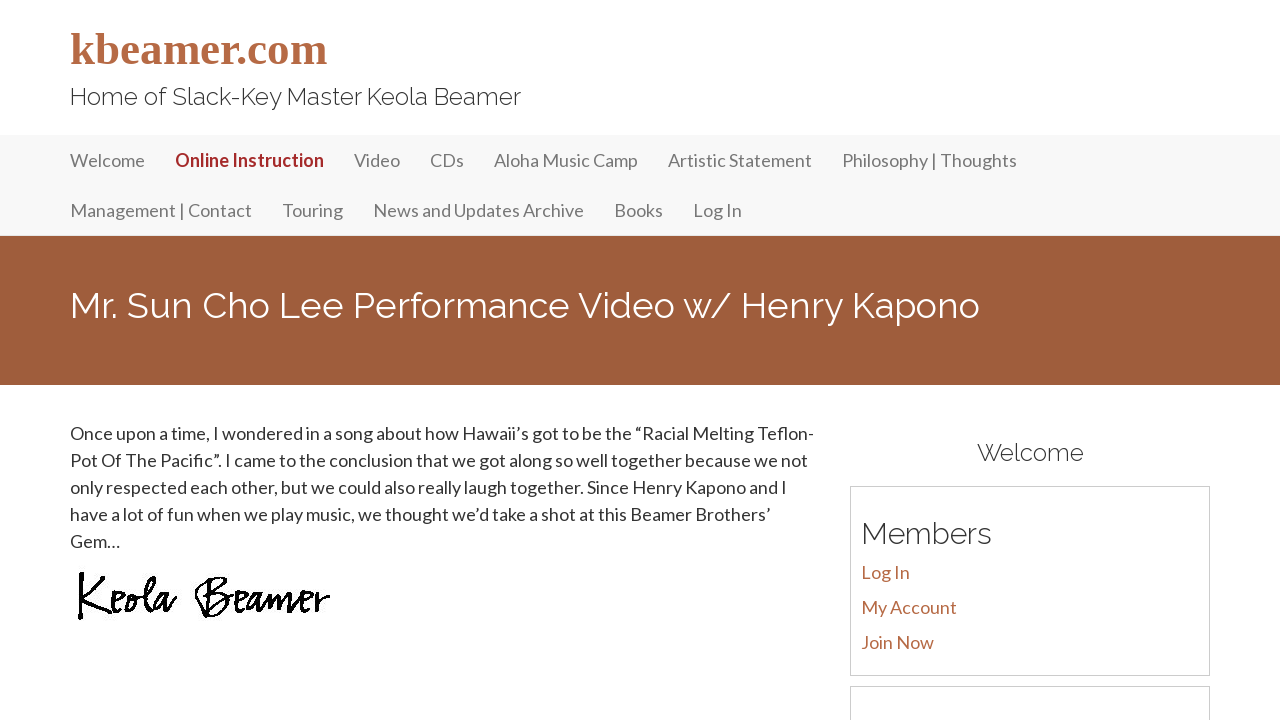

--- FILE ---
content_type: text/html; charset=UTF-8
request_url: https://kbeamer.com/sun-cho-lee-performance-video-w-henry-kapono/
body_size: 9275
content:
<!DOCTYPE html>
<html lang="en-US">
<head>
<meta charset="UTF-8">
<meta name="viewport" content="width=device-width, initial-scale=1">
<link rel="profile" href="http://gmpg.org/xfn/11">
<link rel="pingback" href="https://kbeamer.com/xmlrpc.php">

<title>Mr. Sun Cho Lee Performance Video w/ Henry Kapono &#8211; kbeamer.com</title>
<meta name='robots' content='max-image-preview:large' />
	<style>img:is([sizes="auto" i], [sizes^="auto," i]) { contain-intrinsic-size: 3000px 1500px }</style>
	<meta name="dlm-version" content="5.1.6"><link rel='dns-prefetch' href='//www.googletagmanager.com' />
<link rel='dns-prefetch' href='//fonts.googleapis.com' />
<link rel="alternate" type="application/rss+xml" title="kbeamer.com &raquo; Feed" href="https://kbeamer.com/feed/" />
<link rel="alternate" type="application/rss+xml" title="kbeamer.com &raquo; Comments Feed" href="https://kbeamer.com/comments/feed/" />
<script type="text/javascript">
/* <![CDATA[ */
window._wpemojiSettings = {"baseUrl":"https:\/\/s.w.org\/images\/core\/emoji\/16.0.1\/72x72\/","ext":".png","svgUrl":"https:\/\/s.w.org\/images\/core\/emoji\/16.0.1\/svg\/","svgExt":".svg","source":{"concatemoji":"https:\/\/kbeamer.com\/wp-includes\/js\/wp-emoji-release.min.js?ver=6.8.3"}};
/*! This file is auto-generated */
!function(s,n){var o,i,e;function c(e){try{var t={supportTests:e,timestamp:(new Date).valueOf()};sessionStorage.setItem(o,JSON.stringify(t))}catch(e){}}function p(e,t,n){e.clearRect(0,0,e.canvas.width,e.canvas.height),e.fillText(t,0,0);var t=new Uint32Array(e.getImageData(0,0,e.canvas.width,e.canvas.height).data),a=(e.clearRect(0,0,e.canvas.width,e.canvas.height),e.fillText(n,0,0),new Uint32Array(e.getImageData(0,0,e.canvas.width,e.canvas.height).data));return t.every(function(e,t){return e===a[t]})}function u(e,t){e.clearRect(0,0,e.canvas.width,e.canvas.height),e.fillText(t,0,0);for(var n=e.getImageData(16,16,1,1),a=0;a<n.data.length;a++)if(0!==n.data[a])return!1;return!0}function f(e,t,n,a){switch(t){case"flag":return n(e,"\ud83c\udff3\ufe0f\u200d\u26a7\ufe0f","\ud83c\udff3\ufe0f\u200b\u26a7\ufe0f")?!1:!n(e,"\ud83c\udde8\ud83c\uddf6","\ud83c\udde8\u200b\ud83c\uddf6")&&!n(e,"\ud83c\udff4\udb40\udc67\udb40\udc62\udb40\udc65\udb40\udc6e\udb40\udc67\udb40\udc7f","\ud83c\udff4\u200b\udb40\udc67\u200b\udb40\udc62\u200b\udb40\udc65\u200b\udb40\udc6e\u200b\udb40\udc67\u200b\udb40\udc7f");case"emoji":return!a(e,"\ud83e\udedf")}return!1}function g(e,t,n,a){var r="undefined"!=typeof WorkerGlobalScope&&self instanceof WorkerGlobalScope?new OffscreenCanvas(300,150):s.createElement("canvas"),o=r.getContext("2d",{willReadFrequently:!0}),i=(o.textBaseline="top",o.font="600 32px Arial",{});return e.forEach(function(e){i[e]=t(o,e,n,a)}),i}function t(e){var t=s.createElement("script");t.src=e,t.defer=!0,s.head.appendChild(t)}"undefined"!=typeof Promise&&(o="wpEmojiSettingsSupports",i=["flag","emoji"],n.supports={everything:!0,everythingExceptFlag:!0},e=new Promise(function(e){s.addEventListener("DOMContentLoaded",e,{once:!0})}),new Promise(function(t){var n=function(){try{var e=JSON.parse(sessionStorage.getItem(o));if("object"==typeof e&&"number"==typeof e.timestamp&&(new Date).valueOf()<e.timestamp+604800&&"object"==typeof e.supportTests)return e.supportTests}catch(e){}return null}();if(!n){if("undefined"!=typeof Worker&&"undefined"!=typeof OffscreenCanvas&&"undefined"!=typeof URL&&URL.createObjectURL&&"undefined"!=typeof Blob)try{var e="postMessage("+g.toString()+"("+[JSON.stringify(i),f.toString(),p.toString(),u.toString()].join(",")+"));",a=new Blob([e],{type:"text/javascript"}),r=new Worker(URL.createObjectURL(a),{name:"wpTestEmojiSupports"});return void(r.onmessage=function(e){c(n=e.data),r.terminate(),t(n)})}catch(e){}c(n=g(i,f,p,u))}t(n)}).then(function(e){for(var t in e)n.supports[t]=e[t],n.supports.everything=n.supports.everything&&n.supports[t],"flag"!==t&&(n.supports.everythingExceptFlag=n.supports.everythingExceptFlag&&n.supports[t]);n.supports.everythingExceptFlag=n.supports.everythingExceptFlag&&!n.supports.flag,n.DOMReady=!1,n.readyCallback=function(){n.DOMReady=!0}}).then(function(){return e}).then(function(){var e;n.supports.everything||(n.readyCallback(),(e=n.source||{}).concatemoji?t(e.concatemoji):e.wpemoji&&e.twemoji&&(t(e.twemoji),t(e.wpemoji)))}))}((window,document),window._wpemojiSettings);
/* ]]> */
</script>
<style id='wp-emoji-styles-inline-css' type='text/css'>

	img.wp-smiley, img.emoji {
		display: inline !important;
		border: none !important;
		box-shadow: none !important;
		height: 1em !important;
		width: 1em !important;
		margin: 0 0.07em !important;
		vertical-align: -0.1em !important;
		background: none !important;
		padding: 0 !important;
	}
</style>
<link rel='stylesheet' id='wp-block-library-css' href='https://kbeamer.com/wp-includes/css/dist/block-library/style.min.css?ver=6.8.3' type='text/css' media='all' />
<style id='classic-theme-styles-inline-css' type='text/css'>
/*! This file is auto-generated */
.wp-block-button__link{color:#fff;background-color:#32373c;border-radius:9999px;box-shadow:none;text-decoration:none;padding:calc(.667em + 2px) calc(1.333em + 2px);font-size:1.125em}.wp-block-file__button{background:#32373c;color:#fff;text-decoration:none}
</style>
<style id='global-styles-inline-css' type='text/css'>
:root{--wp--preset--aspect-ratio--square: 1;--wp--preset--aspect-ratio--4-3: 4/3;--wp--preset--aspect-ratio--3-4: 3/4;--wp--preset--aspect-ratio--3-2: 3/2;--wp--preset--aspect-ratio--2-3: 2/3;--wp--preset--aspect-ratio--16-9: 16/9;--wp--preset--aspect-ratio--9-16: 9/16;--wp--preset--color--black: #000000;--wp--preset--color--cyan-bluish-gray: #abb8c3;--wp--preset--color--white: #ffffff;--wp--preset--color--pale-pink: #f78da7;--wp--preset--color--vivid-red: #cf2e2e;--wp--preset--color--luminous-vivid-orange: #ff6900;--wp--preset--color--luminous-vivid-amber: #fcb900;--wp--preset--color--light-green-cyan: #7bdcb5;--wp--preset--color--vivid-green-cyan: #00d084;--wp--preset--color--pale-cyan-blue: #8ed1fc;--wp--preset--color--vivid-cyan-blue: #0693e3;--wp--preset--color--vivid-purple: #9b51e0;--wp--preset--gradient--vivid-cyan-blue-to-vivid-purple: linear-gradient(135deg,rgba(6,147,227,1) 0%,rgb(155,81,224) 100%);--wp--preset--gradient--light-green-cyan-to-vivid-green-cyan: linear-gradient(135deg,rgb(122,220,180) 0%,rgb(0,208,130) 100%);--wp--preset--gradient--luminous-vivid-amber-to-luminous-vivid-orange: linear-gradient(135deg,rgba(252,185,0,1) 0%,rgba(255,105,0,1) 100%);--wp--preset--gradient--luminous-vivid-orange-to-vivid-red: linear-gradient(135deg,rgba(255,105,0,1) 0%,rgb(207,46,46) 100%);--wp--preset--gradient--very-light-gray-to-cyan-bluish-gray: linear-gradient(135deg,rgb(238,238,238) 0%,rgb(169,184,195) 100%);--wp--preset--gradient--cool-to-warm-spectrum: linear-gradient(135deg,rgb(74,234,220) 0%,rgb(151,120,209) 20%,rgb(207,42,186) 40%,rgb(238,44,130) 60%,rgb(251,105,98) 80%,rgb(254,248,76) 100%);--wp--preset--gradient--blush-light-purple: linear-gradient(135deg,rgb(255,206,236) 0%,rgb(152,150,240) 100%);--wp--preset--gradient--blush-bordeaux: linear-gradient(135deg,rgb(254,205,165) 0%,rgb(254,45,45) 50%,rgb(107,0,62) 100%);--wp--preset--gradient--luminous-dusk: linear-gradient(135deg,rgb(255,203,112) 0%,rgb(199,81,192) 50%,rgb(65,88,208) 100%);--wp--preset--gradient--pale-ocean: linear-gradient(135deg,rgb(255,245,203) 0%,rgb(182,227,212) 50%,rgb(51,167,181) 100%);--wp--preset--gradient--electric-grass: linear-gradient(135deg,rgb(202,248,128) 0%,rgb(113,206,126) 100%);--wp--preset--gradient--midnight: linear-gradient(135deg,rgb(2,3,129) 0%,rgb(40,116,252) 100%);--wp--preset--font-size--small: 13px;--wp--preset--font-size--medium: 20px;--wp--preset--font-size--large: 36px;--wp--preset--font-size--x-large: 42px;--wp--preset--spacing--20: 0.44rem;--wp--preset--spacing--30: 0.67rem;--wp--preset--spacing--40: 1rem;--wp--preset--spacing--50: 1.5rem;--wp--preset--spacing--60: 2.25rem;--wp--preset--spacing--70: 3.38rem;--wp--preset--spacing--80: 5.06rem;--wp--preset--shadow--natural: 6px 6px 9px rgba(0, 0, 0, 0.2);--wp--preset--shadow--deep: 12px 12px 50px rgba(0, 0, 0, 0.4);--wp--preset--shadow--sharp: 6px 6px 0px rgba(0, 0, 0, 0.2);--wp--preset--shadow--outlined: 6px 6px 0px -3px rgba(255, 255, 255, 1), 6px 6px rgba(0, 0, 0, 1);--wp--preset--shadow--crisp: 6px 6px 0px rgba(0, 0, 0, 1);}:where(.is-layout-flex){gap: 0.5em;}:where(.is-layout-grid){gap: 0.5em;}body .is-layout-flex{display: flex;}.is-layout-flex{flex-wrap: wrap;align-items: center;}.is-layout-flex > :is(*, div){margin: 0;}body .is-layout-grid{display: grid;}.is-layout-grid > :is(*, div){margin: 0;}:where(.wp-block-columns.is-layout-flex){gap: 2em;}:where(.wp-block-columns.is-layout-grid){gap: 2em;}:where(.wp-block-post-template.is-layout-flex){gap: 1.25em;}:where(.wp-block-post-template.is-layout-grid){gap: 1.25em;}.has-black-color{color: var(--wp--preset--color--black) !important;}.has-cyan-bluish-gray-color{color: var(--wp--preset--color--cyan-bluish-gray) !important;}.has-white-color{color: var(--wp--preset--color--white) !important;}.has-pale-pink-color{color: var(--wp--preset--color--pale-pink) !important;}.has-vivid-red-color{color: var(--wp--preset--color--vivid-red) !important;}.has-luminous-vivid-orange-color{color: var(--wp--preset--color--luminous-vivid-orange) !important;}.has-luminous-vivid-amber-color{color: var(--wp--preset--color--luminous-vivid-amber) !important;}.has-light-green-cyan-color{color: var(--wp--preset--color--light-green-cyan) !important;}.has-vivid-green-cyan-color{color: var(--wp--preset--color--vivid-green-cyan) !important;}.has-pale-cyan-blue-color{color: var(--wp--preset--color--pale-cyan-blue) !important;}.has-vivid-cyan-blue-color{color: var(--wp--preset--color--vivid-cyan-blue) !important;}.has-vivid-purple-color{color: var(--wp--preset--color--vivid-purple) !important;}.has-black-background-color{background-color: var(--wp--preset--color--black) !important;}.has-cyan-bluish-gray-background-color{background-color: var(--wp--preset--color--cyan-bluish-gray) !important;}.has-white-background-color{background-color: var(--wp--preset--color--white) !important;}.has-pale-pink-background-color{background-color: var(--wp--preset--color--pale-pink) !important;}.has-vivid-red-background-color{background-color: var(--wp--preset--color--vivid-red) !important;}.has-luminous-vivid-orange-background-color{background-color: var(--wp--preset--color--luminous-vivid-orange) !important;}.has-luminous-vivid-amber-background-color{background-color: var(--wp--preset--color--luminous-vivid-amber) !important;}.has-light-green-cyan-background-color{background-color: var(--wp--preset--color--light-green-cyan) !important;}.has-vivid-green-cyan-background-color{background-color: var(--wp--preset--color--vivid-green-cyan) !important;}.has-pale-cyan-blue-background-color{background-color: var(--wp--preset--color--pale-cyan-blue) !important;}.has-vivid-cyan-blue-background-color{background-color: var(--wp--preset--color--vivid-cyan-blue) !important;}.has-vivid-purple-background-color{background-color: var(--wp--preset--color--vivid-purple) !important;}.has-black-border-color{border-color: var(--wp--preset--color--black) !important;}.has-cyan-bluish-gray-border-color{border-color: var(--wp--preset--color--cyan-bluish-gray) !important;}.has-white-border-color{border-color: var(--wp--preset--color--white) !important;}.has-pale-pink-border-color{border-color: var(--wp--preset--color--pale-pink) !important;}.has-vivid-red-border-color{border-color: var(--wp--preset--color--vivid-red) !important;}.has-luminous-vivid-orange-border-color{border-color: var(--wp--preset--color--luminous-vivid-orange) !important;}.has-luminous-vivid-amber-border-color{border-color: var(--wp--preset--color--luminous-vivid-amber) !important;}.has-light-green-cyan-border-color{border-color: var(--wp--preset--color--light-green-cyan) !important;}.has-vivid-green-cyan-border-color{border-color: var(--wp--preset--color--vivid-green-cyan) !important;}.has-pale-cyan-blue-border-color{border-color: var(--wp--preset--color--pale-cyan-blue) !important;}.has-vivid-cyan-blue-border-color{border-color: var(--wp--preset--color--vivid-cyan-blue) !important;}.has-vivid-purple-border-color{border-color: var(--wp--preset--color--vivid-purple) !important;}.has-vivid-cyan-blue-to-vivid-purple-gradient-background{background: var(--wp--preset--gradient--vivid-cyan-blue-to-vivid-purple) !important;}.has-light-green-cyan-to-vivid-green-cyan-gradient-background{background: var(--wp--preset--gradient--light-green-cyan-to-vivid-green-cyan) !important;}.has-luminous-vivid-amber-to-luminous-vivid-orange-gradient-background{background: var(--wp--preset--gradient--luminous-vivid-amber-to-luminous-vivid-orange) !important;}.has-luminous-vivid-orange-to-vivid-red-gradient-background{background: var(--wp--preset--gradient--luminous-vivid-orange-to-vivid-red) !important;}.has-very-light-gray-to-cyan-bluish-gray-gradient-background{background: var(--wp--preset--gradient--very-light-gray-to-cyan-bluish-gray) !important;}.has-cool-to-warm-spectrum-gradient-background{background: var(--wp--preset--gradient--cool-to-warm-spectrum) !important;}.has-blush-light-purple-gradient-background{background: var(--wp--preset--gradient--blush-light-purple) !important;}.has-blush-bordeaux-gradient-background{background: var(--wp--preset--gradient--blush-bordeaux) !important;}.has-luminous-dusk-gradient-background{background: var(--wp--preset--gradient--luminous-dusk) !important;}.has-pale-ocean-gradient-background{background: var(--wp--preset--gradient--pale-ocean) !important;}.has-electric-grass-gradient-background{background: var(--wp--preset--gradient--electric-grass) !important;}.has-midnight-gradient-background{background: var(--wp--preset--gradient--midnight) !important;}.has-small-font-size{font-size: var(--wp--preset--font-size--small) !important;}.has-medium-font-size{font-size: var(--wp--preset--font-size--medium) !important;}.has-large-font-size{font-size: var(--wp--preset--font-size--large) !important;}.has-x-large-font-size{font-size: var(--wp--preset--font-size--x-large) !important;}
:where(.wp-block-post-template.is-layout-flex){gap: 1.25em;}:where(.wp-block-post-template.is-layout-grid){gap: 1.25em;}
:where(.wp-block-columns.is-layout-flex){gap: 2em;}:where(.wp-block-columns.is-layout-grid){gap: 2em;}
:root :where(.wp-block-pullquote){font-size: 1.5em;line-height: 1.6;}
</style>
<link rel='stylesheet' id='pmpro_frontend_base-css' href='https://kbeamer.com/wp-content/plugins/paid-memberships-pro/css/frontend/base.css?ver=3.6.2' type='text/css' media='all' />
<link rel='stylesheet' id='pmpro_frontend_variation_1-css' href='https://kbeamer.com/wp-content/plugins/paid-memberships-pro/css/frontend/variation_1.css?ver=3.6.2' type='text/css' media='all' />
<link rel='stylesheet' id='pmprodev-css' href='https://kbeamer.com/wp-content/plugins/pmpro-toolkit/css/pmprodev.css?ver=6.8.3' type='text/css' media='all' />
<link rel='stylesheet' id='crp-style-rounded-thumbs-css' href='https://kbeamer.com/wp-content/plugins/contextual-related-posts/css/rounded-thumbs.min.css?ver=4.1.0' type='text/css' media='all' />
<style id='crp-style-rounded-thumbs-inline-css' type='text/css'>

			.crp_related.crp-rounded-thumbs a {
				width: 150px;
                height: 150px;
				text-decoration: none;
			}
			.crp_related.crp-rounded-thumbs img {
				max-width: 150px;
				margin: auto;
			}
			.crp_related.crp-rounded-thumbs .crp_title {
				width: 100%;
			}
			
</style>
<link rel='stylesheet' id='google_fonts-css' href='//fonts.googleapis.com/css?family=Lato:300,400,700|Raleway:400,300,700' type='text/css' media='all' />
<link rel='stylesheet' id='bootstrap-css' href='//netdna.bootstrapcdn.com/bootstrap/3.1.0/css/bootstrap.min.css?ver=3.1.0' type='text/css' media='all' />
<link rel='stylesheet' id='theme-base-css' href='https://kbeamer.com/wp-content/themes/flat-bootstrap/css/theme-base.css?ver=20160323' type='text/css' media='all' />
<link rel='stylesheet' id='flat-bootstrap-css' href='https://kbeamer.com/wp-content/themes/kbeamer-2018/style.css?ver=6.8.3' type='text/css' media='all' />
<script type="text/javascript" src="https://kbeamer.com/wp-includes/js/jquery/jquery.min.js?ver=3.7.1" id="jquery-core-js"></script>
<script type="text/javascript" src="https://kbeamer.com/wp-includes/js/jquery/jquery-migrate.min.js?ver=3.4.1" id="jquery-migrate-js"></script>
<script type="text/javascript" src="https://kbeamer.com/wp-content/plugins/pmpro-toolkit/js/pmprodev-generate-checkout-info.js?ver=6.8.3" id="pmprodev-generate-checkout-info-js"></script>

<!-- Google tag (gtag.js) snippet added by Site Kit -->
<!-- Google Analytics snippet added by Site Kit -->
<script type="text/javascript" src="https://www.googletagmanager.com/gtag/js?id=G-S7D50VK7G6" id="google_gtagjs-js" async></script>
<script type="text/javascript" id="google_gtagjs-js-after">
/* <![CDATA[ */
window.dataLayer = window.dataLayer || [];function gtag(){dataLayer.push(arguments);}
gtag("set","linker",{"domains":["kbeamer.com"]});
gtag("js", new Date());
gtag("set", "developer_id.dZTNiMT", true);
gtag("config", "G-S7D50VK7G6");
/* ]]> */
</script>
<link rel="https://api.w.org/" href="https://kbeamer.com/wp-json/" /><link rel="alternate" title="JSON" type="application/json" href="https://kbeamer.com/wp-json/wp/v2/posts/2006" /><link rel="EditURI" type="application/rsd+xml" title="RSD" href="https://kbeamer.com/xmlrpc.php?rsd" />
<meta name="generator" content="WordPress 6.8.3" />
<link rel="canonical" href="https://kbeamer.com/sun-cho-lee-performance-video-w-henry-kapono/" />
<link rel='shortlink' href='https://kbeamer.com/?p=2006' />
<link rel="alternate" title="oEmbed (JSON)" type="application/json+oembed" href="https://kbeamer.com/wp-json/oembed/1.0/embed?url=https%3A%2F%2Fkbeamer.com%2Fsun-cho-lee-performance-video-w-henry-kapono%2F" />
<link rel="alternate" title="oEmbed (XML)" type="text/xml+oembed" href="https://kbeamer.com/wp-json/oembed/1.0/embed?url=https%3A%2F%2Fkbeamer.com%2Fsun-cho-lee-performance-video-w-henry-kapono%2F&#038;format=xml" />
<meta name="generator" content="Site Kit by Google 1.167.0" /><style id="pmpro_colors">:root {
	--pmpro--color--base: #ffffff;
	--pmpro--color--contrast: #222222;
	--pmpro--color--accent: #0c3d54;
	--pmpro--color--accent--variation: hsl( 199,75%,28.5% );
	--pmpro--color--border--variation: hsl( 0,0%,91% );
}</style><style>
	a.download-link::before { content: "\2B07"; font-size: 1.2em;color:#aaa;}
	#wpforms-form-3455 .wpforms-submit-container .wpforms-submit {visibility:hidden;}
	#wpforms-form-3455 .wpforms-submit-container .wpforms-submit.show-submit {visibility:visible;}
	</style>
</head>

<!-- kbeamer theme header -->
<body class="pmpro-variation_1 wp-singular post-template-default single single-post postid-2006 single-format-standard wp-theme-flat-bootstrap wp-child-theme-kbeamer-2018 pmpro-body-has-access">

<div id="page" class="hfeed site">

		
	<header id="masthead" class="site-header" role="banner">

					<div id="site-branding" class="site-branding">
			
							<div class="container">
                                <div class="site-branding-text">
				<h1 class="site-title"><a href="https://kbeamer.com/" rel="home">kbeamer.com</a></h1>
				<h2 class="site-description">Home of Slack-Key Master Keola Beamer</h2>
				</div>
				</div>
						</div><!-- .site-branding -->

					

			
		<nav id="site-navigation" class="main-navigation" role="navigation">

			<h2 class="menu-toggle screen-reader-text sr-only ">Primary Menu</h2>
			<div class="skip-link"><a class="screen-reader-text sr-only" href="#content">Skip to content</a></div>

		<div class="navbar navbar-default navbar-static-top"><div class="container"><div class="navbar-header"><button type="button" class="navbar-toggle" data-toggle="collapse" data-target=".navbar-collapse"><span class="icon-bar"></span><span class="icon-bar"></span><span class="icon-bar"></span></button><a class="navbar-brand" href="https://kbeamer.com/" rel="home">kbeamer.com</a></div><!-- navbar-header --><div class="navbar-collapse collapse"><div class="menu-main-page-sections-container"><ul id="menu-main-page-sections" class="nav navbar-nav"><li id="menu-item-70" class="menu-item menu-item-type-post_type menu-item-object-page menu-item-home menu-item-70"><a title="Welcome" href="https://kbeamer.com/">Welcome</a></li>
<li id="menu-item-231" class="menu-item menu-item-type-post_type menu-item-object-page menu-item-231"><a title="&lt;span style=&quot;font-weight:800;color:brown;&quot;&gt;Online Instruction&lt;/span&gt;" href="https://kbeamer.com/online-instruction/"><span style="font-weight:800;color:brown;">Online Instruction</span></a></li>
<li id="menu-item-1931" class="menu-item menu-item-type-post_type menu-item-object-page menu-item-1931"><a title="Video" href="https://kbeamer.com/videos-performances/">Video</a></li>
<li id="menu-item-238" class="menu-item menu-item-type-post_type menu-item-object-page menu-item-238"><a title="CDs" href="https://kbeamer.com/cds-and-recordings/">CDs</a></li>
<li id="menu-item-232" class="menu-item menu-item-type-post_type menu-item-object-page menu-item-232"><a title="Aloha Music Camp" href="https://kbeamer.com/workshops/">Aloha Music Camp</a></li>
<li id="menu-item-1895" class="menu-item menu-item-type-post_type menu-item-object-post menu-item-1895"><a title="Artistic Statement" href="https://kbeamer.com/artistic-statement/">Artistic Statement</a></li>
<li id="menu-item-2192" class="menu-item menu-item-type-post_type menu-item-object-page menu-item-2192"><a title="Philosophy | Thoughts" href="https://kbeamer.com/tips-thoughts/">Philosophy | Thoughts</a></li>
<li id="menu-item-198" class="menu-item menu-item-type-post_type menu-item-object-page menu-item-198"><a title="Management | Contact" href="https://kbeamer.com/contact-us/">Management | Contact</a></li>
<li id="menu-item-234" class="menu-item menu-item-type-post_type menu-item-object-page menu-item-234"><a title="Touring" href="https://kbeamer.com/touring-and-appearances/">Touring</a></li>
<li id="menu-item-250" class="menu-item menu-item-type-post_type menu-item-object-page menu-item-250"><a title="News and Updates Archive" href="https://kbeamer.com/news-and-updates/">News and Updates Archive</a></li>
<li id="menu-item-408" class="menu-item menu-item-type-post_type menu-item-object-page menu-item-408"><a title="Books" href="https://kbeamer.com/books/">Books</a></li>
<li id="menu-item-4492" class="menu-item menu-item-type-custom menu-item-object-custom menu-item-4492"><a title="Log In" href="https://kbeamer.com/login/">Log In</a></li>
</ul></div>
		</div><!-- .container -->
		</div><!-- .navbar -->
		</nav><!-- #site-navigation -->

	</header><!-- #masthead -->
<!-- END kbeamer theme header -->

		
	<div id="content" class="site-content">

<!-- begin kbeamer theme content header -->

		
		
	
	
	
		<header class="content-header">
		<div class="container">
		<h1 class="page-title">Mr. Sun Cho Lee Performance Video w/ Henry Kapono</h1>
				</div>
		</header>


<a id="pagetop"></a>
<!-- END kbeamer theme content header -->



<div class="container">
	
<div id="main-grid" class="row">

	<div id="primary" class="content-area col-md-8">
		<main id="main" class="site-main" role="main">

		
			
<article id="post-2006" class="post-2006 post type-post status-publish format-standard has-post-thumbnail hentry category-video pmpro-has-access">

	
<header class="entry-header">
	<div class="entry-meta">
	
		
		
						<p><span class="posted-on"><span class="glyphicon glyphicon-calendar"></span>&nbsp;
			2016-08-11 
			</span>
	
				 			&nbsp;|&nbsp;<span class="by-line">
	 			<span class="glyphicon glyphicon-user"></span>&nbsp;
	 			<span class="author vcard">
					<a href="https://kbeamer.com/author/keola/" title="Posts by Keola Beamer" rel="author">Keola Beamer</a> 
				</span>
				</span>
			
		
		
				
	</div><!-- .entry-meta -->
</header><!-- .entry-header -->
	
	<div id="xsbf-entry-content" class="entry-content">
		<p>Once upon a time, I wondered in a song about how Hawaii&#8217;s got to be the &#8220;Racial Melting Teflon-Pot Of The Pacific&#8221;. I came to the conclusion that we got along so well together because we not only respected each other, but we could also really laugh together. Since Henry Kapono and I have a lot of fun when we play music, we thought  we&#8217;d take a shot at this Beamer Brothers&#8217; Gem&#8230;</p>
<p><img decoding="async" src="https://kbeamer.com/wp-content/uploads/2016/05/KB_Sig.jpg" alt="KB_Sig" width="260" height="58" class="alignleft size-full wp-image-1416" /></p>
<p><iframe width="560" height="315" src="https://www.youtube.com/embed/XyB_vaO47KY" frameborder="0" allowfullscreen></iframe></p>
<div id="xsbf-after-content" class="after-content">
<div class="crp_related     crp-rounded-thumbs"><ul><li><a href="https://kbeamer.com/a-brief-history-of-slack-key-guitar/"     class="crp_link post-745"><figure><img decoding="async"  width="150" height="150"  src="https://kbeamer.com/wp-content/uploads/2016/05/photo-1024x800.jpg" class="crp_first crp_thumb crp_thumbnail" alt="BEG-11: A Brief History of Slack Key Guitar" title="BEG-11: A Brief History of Slack Key Guitar" /></figure><span class="crp_title">BEG-11: A Brief History of Slack Key Guitar</span></a></li><li><a href="https://kbeamer.com/hawaiis-keola-and-kapono-beamer-cd/"     class="crp_link post-1853"><figure><img loading="lazy" decoding="async" width="150" height="150" src="https://kbeamer.com/wp-content/uploads/2016/07/beamer-bros-400-150x150.jpg" class="crp_featured crp_thumb crp_thumbnail" alt="beamer-bros-400" style="" title="Hawaii&#039;s - Keola and Kapono Beamer CD" srcset="https://kbeamer.com/wp-content/uploads/2016/07/beamer-bros-400-150x150.jpg 150w, https://kbeamer.com/wp-content/uploads/2016/07/beamer-bros-400-300x300.jpg 300w" sizes="auto, (max-width: 150px) 100vw, 150px" srcset="https://kbeamer.com/wp-content/uploads/2016/07/beamer-bros-400-150x150.jpg 150w, https://kbeamer.com/wp-content/uploads/2016/07/beamer-bros-400-300x300.jpg 300w" /></figure><span class="crp_title">Hawaii's - Keola and Kapono Beamer CD</span></a></li><li><a href="https://kbeamer.com/adv-25-kaliponi-slack-key/"     class="crp_link post-3846"><figure><img loading="lazy" decoding="async" width="150" height="150" src="https://kbeamer.com/wp-content/uploads/2020/12/image-big-wednesday-surfer-150x150.jpg" class="crp_firstcorrect crp_thumb crp_thumbnail" alt="image-big-wednesday-surfer" style="" title="ADV-25: Kaliponi Slack Key" srcset="https://kbeamer.com/wp-content/uploads/2020/12/image-big-wednesday-surfer-150x150.jpg 150w, https://kbeamer.com/wp-content/uploads/2020/12/image-big-wednesday-surfer-200x200.jpg 200w" sizes="auto, (max-width: 150px) 100vw, 150px" srcset="https://kbeamer.com/wp-content/uploads/2020/12/image-big-wednesday-surfer-150x150.jpg 150w, https://kbeamer.com/wp-content/uploads/2020/12/image-big-wednesday-surfer-200x200.jpg 200w" /></figure><span class="crp_title">ADV-25: Kaliponi Slack Key</span></a></li><li><a href="https://kbeamer.com/ukulele-in-cambodia/"     class="crp_link post-881"><figure><img loading="lazy" decoding="async" width="150" height="150" src="https://kbeamer.com/wp-content/uploads/2015/06/mb_cambodia_kupuna-150x150.jpg" class="crp_metacorrect crp_thumb crp_thumbnail" alt="mb_cambodia_kupuna" style="" title="ʻUkulele In Cambodia 2016" srcset="https://kbeamer.com/wp-content/uploads/2015/06/mb_cambodia_kupuna-150x150.jpg 150w, https://kbeamer.com/wp-content/uploads/2015/06/mb_cambodia_kupuna-300x300.jpg 300w, https://kbeamer.com/wp-content/uploads/2015/06/mb_cambodia_kupuna-768x768.jpg 768w, https://kbeamer.com/wp-content/uploads/2015/06/mb_cambodia_kupuna-1024x1024.jpg 1024w, https://kbeamer.com/wp-content/uploads/2015/06/mb_cambodia_kupuna-650x650.jpg 650w" sizes="auto, (max-width: 150px) 100vw, 150px" srcset="https://kbeamer.com/wp-content/uploads/2015/06/mb_cambodia_kupuna-150x150.jpg 150w, https://kbeamer.com/wp-content/uploads/2015/06/mb_cambodia_kupuna-300x300.jpg 300w, https://kbeamer.com/wp-content/uploads/2015/06/mb_cambodia_kupuna-768x768.jpg 768w, https://kbeamer.com/wp-content/uploads/2015/06/mb_cambodia_kupuna-1024x1024.jpg 1024w, https://kbeamer.com/wp-content/uploads/2015/06/mb_cambodia_kupuna-650x650.jpg 650w" /></figure><span class="crp_title">ʻUkulele In Cambodia 2016</span></a></li><li><a href="https://kbeamer.com/news-archive-2016/"     class="crp_link post-2839"><figure><img loading="lazy" decoding="async" width="150" height="150" src="https://kbeamer.com/wp-content/uploads/2016/11/HiroKB-150x150.jpg" class="crp_metacorrect crp_thumb crp_thumbnail" alt="hirokb" style="" title="News Archive 2016" srcset="https://kbeamer.com/wp-content/uploads/2016/11/HiroKB-150x150.jpg 150w, https://kbeamer.com/wp-content/uploads/2016/11/HiroKB-300x300.jpg 300w" sizes="auto, (max-width: 150px) 100vw, 150px" srcset="https://kbeamer.com/wp-content/uploads/2016/11/HiroKB-150x150.jpg 150w, https://kbeamer.com/wp-content/uploads/2016/11/HiroKB-300x300.jpg 300w" /></figure><span class="crp_title">News Archive 2016</span></a></li><li><a href="https://kbeamer.com/hula-na-laau/"     class="crp_link post-1150"><figure><img loading="lazy" decoding="async" width="150" height="150" src="https://kbeamer.com/wp-content/uploads/2016/05/icon-realm2-hula-na-laau-thumb-150x150.jpg" class="crp_metacorrect crp_thumb crp_thumbnail" alt="icon-realm2-hula-na-laau-thumb" style="" title="INT-16: Hula Nā Lāʻau" srcset="https://kbeamer.com/wp-content/uploads/2016/05/icon-realm2-hula-na-laau-thumb-150x150.jpg 150w, https://kbeamer.com/wp-content/uploads/2016/05/icon-realm2-hula-na-laau-thumb-300x300.jpg 300w, https://kbeamer.com/wp-content/uploads/2016/05/icon-realm2-hula-na-laau-thumb.jpg 460w" sizes="auto, (max-width: 150px) 100vw, 150px" srcset="https://kbeamer.com/wp-content/uploads/2016/05/icon-realm2-hula-na-laau-thumb-150x150.jpg 150w, https://kbeamer.com/wp-content/uploads/2016/05/icon-realm2-hula-na-laau-thumb-300x300.jpg 300w, https://kbeamer.com/wp-content/uploads/2016/05/icon-realm2-hula-na-laau-thumb.jpg 460w" /></figure><span class="crp_title">INT-16: Hula Nā Lāʻau</span></a></li><li><a href="https://kbeamer.com/mohala-hou-music-of-the-hawaiian-renaissance-cd/"     class="crp_link post-2080"><figure><img loading="lazy" decoding="async" width="150" height="150" src="https://kbeamer.com/wp-content/uploads/2015/06/album-mohala-hou-324.jpg" class="crp_featured crp_thumb crp_thumbnail" alt="album-mohala-hou-324" style="" title="Mohala Hou - Music Of The Hawaiian Renaissance CD" srcset="https://kbeamer.com/wp-content/uploads/2015/06/album-mohala-hou-324.jpg 324w, https://kbeamer.com/wp-content/uploads/2015/06/album-mohala-hou-324-150x150.jpg 150w, https://kbeamer.com/wp-content/uploads/2015/06/album-mohala-hou-324-300x300.jpg 300w" sizes="auto, (max-width: 150px) 100vw, 150px" srcset="https://kbeamer.com/wp-content/uploads/2015/06/album-mohala-hou-324.jpg 324w, https://kbeamer.com/wp-content/uploads/2015/06/album-mohala-hou-324-150x150.jpg 150w, https://kbeamer.com/wp-content/uploads/2015/06/album-mohala-hou-324-300x300.jpg 300w" /></figure><span class="crp_title">Mohala Hou - Music Of The Hawaiian Renaissance CD</span></a></li><li><a href="https://kbeamer.com/news-archive-2018/"     class="crp_link post-3464"><figure><img loading="lazy" decoding="async" width="150" height="150" src="https://kbeamer.com/wp-content/uploads/2018/06/mauiwaters-150x150.jpg" class="crp_metacorrect crp_thumb crp_thumbnail" alt="mauiwaters" style="" title="News Archive 2018" /></figure><span class="crp_title">News Archive 2018</span></a></li></ul><div class="crp_clear"></div></div></div><!-- .after-content -->		
		

	<footer class="entry-meta">

					 
							<span class="cat-links"><span class="glyphicon glyphicon-tag"></span>&nbsp;
				<a href="https://kbeamer.com/category/video/" rel="category tag">video</a>				</span>
					
		 

				
	</footer><!-- .entry-meta -->



		
		
	</div><!-- .entry-content -->

</article><!-- #post-## -->


		
		</main><!-- #main -->
	</div><!-- #primary -->

	<div id="secondary" class="widget-area col-md-4" role="complementary">
				<aside id="custom_html-3" class="widget_text widget clearfix widget_custom_html"><div class="textwidget custom-html-widget"><h3 id="sidebar-welina">
	Welcome 
</h3></div></aside><aside id="nav_menu-2" class="widget clearfix widget_nav_menu"><h2 class="widget-title">Members</h2><div class="menu-account-menu-container"><ul id="menu-account-menu" class="menu"><li id="menu-item-4494" class="menu-item menu-item-type-custom menu-item-object-custom menu-item-4494"><a href="https://kbeamer.com/login/">Log In</a></li>
<li id="menu-item-4093" class="menu-item menu-item-type-post_type menu-item-object-page menu-item-4093"><a href="https://kbeamer.com/my-account/">My Account</a></li>
<li id="menu-item-4099" class="menu-item menu-item-type-post_type menu-item-object-page menu-item-4099"><a href="https://kbeamer.com/join-now/">Join Now</a></li>
</ul></div></aside><aside id="custom_html-2" class="widget_text widget clearfix widget_custom_html"><h2 class="widget-title">Search Site</h2><div class="textwidget custom-html-widget"><a href="https://kbeamer.com/search-site/">Search kbeamer.com</a></div></aside><aside id="custom_html-4" class="widget_text widget clearfix widget_custom_html"><h2 class="widget-title">Realm Indexes</h2><div class="textwidget custom-html-widget"><ol>
<li><a href="https://kbeamer.com/beginning-realm/">Beginner Realm</a></li>
<li><a href="https://kbeamer.com/intermediate-realm/">Intermediate Realm</a></li>
<li><a href="https://kbeamer.com/advanced-realm/">Advanced Realm</a></li>
</ol></div></aside><aside id="listcategorypostswidget-2" class="widget clearfix widget_listcategorypostswidget"><h2 class="widget-title">New &#038; Noteworthy</h2><ul class="lcp_catlist" id="lcp_instance_listcategorypostswidget-2"><li><a href="https://kbeamer.com/current-news/">Current &#038; Recent News</a></li><li><a href="https://kbeamer.com/adv-26-pailolo/">ADV-26: Pailolo (NEW!)</a></li><li><a href="https://kbeamer.com/e-kuu-morning-dew/">ADV-04: E Kuʻu Morning Dew</a></li><li><a href="https://kbeamer.com/adv-23-blue-water-dolphin/">ADV-23: Blue Water Dolphin</a></li><li><a href="https://kbeamer.com/adv-24-barefoot-on-the-range/">ADV-24: Barefoot On The Range</a></li><li><a href="https://kbeamer.com/adv-25-kaliponi-slack-key/">ADV-25: Kaliponi Slack Key</a></li><li><a href="https://kbeamer.com/ke-alii-hulu-mamo-kimo-hula/">ADV-14: Ke Aliʻi Hulu Mamo &#038; Kimo Hula</a></li><li><a href="https://kbeamer.com/adv-22-sweet-singing-bamboo/">ADV-22: Sweet Singing Bamboo</a></li></ul></aside>	</div><!-- #secondary -->
</div><!-- .row -->
</div><!-- .container -->

	</div><!-- #content -->

	

		<footer id="colophon" class="site-footer" role="contentinfo">
		
	

	
	
		  
	<div class="after-footer">
	<div class="container">

					<div class="footer-nav-menu pull-left">
			<nav id="footer-navigation" class="secondary-navigation" role="navigation">
				<h1 class="menu-toggle sr-only">Footer Menu</h1>
				<div class="menu-account-menu-container"><ul id="menu-account-menu-1" class="list-inline dividers"><li class="menu-item menu-item-type-custom menu-item-object-custom menu-item-4494"><a title="Log In" href="https://kbeamer.com/login/">Log In</a></li>
<li class="menu-item menu-item-type-post_type menu-item-object-page menu-item-4093"><a title="My Account" href="https://kbeamer.com/my-account/">My Account</a></li>
<li class="menu-item menu-item-type-post_type menu-item-object-page menu-item-4099"><a title="Join Now" href="https://kbeamer.com/join-now/">Join Now</a></li>
</ul></div>			</nav>
			</div><!-- .footer-nav-menu -->
		
					<div id="site-credits" class="site-credits pull-right">
			Copyright &copy; 1994-2024 Keola Beamer Productions. All Rights Reserved | <a href="https://kbeamer.com/terms-and-conditions">Terms & Conditions</a> | <a href="https://kbeamer.com/privacy-policy">Privacy Policy</a> | <a href="https://wordpress.org" target="_blank" class="techlinks">Powered by WordPress</a> <a href="#" class="techlinks">and Beamer mojo</a>			</div><!-- .site-credits -->
		
	</div><!-- .container -->
	</div><!-- .after-footer -->
			
	</footer><!-- #colophon -->

</div><!-- #page -->

<script type="speculationrules">
{"prefetch":[{"source":"document","where":{"and":[{"href_matches":"\/*"},{"not":{"href_matches":["\/wp-*.php","\/wp-admin\/*","\/wp-content\/uploads\/*","\/wp-content\/*","\/wp-content\/plugins\/*","\/wp-content\/themes\/kbeamer-2018\/*","\/wp-content\/themes\/flat-bootstrap\/*","\/*\\?(.+)"]}},{"not":{"selector_matches":"a[rel~=\"nofollow\"]"}},{"not":{"selector_matches":".no-prefetch, .no-prefetch a"}}]},"eagerness":"conservative"}]}
</script>
		<!-- Memberships powered by Paid Memberships Pro v3.6.2. -->
	<script type="text/javascript" id="dlm-xhr-js-extra">
/* <![CDATA[ */
var dlmXHRtranslations = {"error":"An error occurred while trying to download the file. Please try again.","not_found":"Download does not exist.","no_file_path":"No file path defined.","no_file_paths":"No file paths defined.","filetype":"Download is not allowed for this file type.","file_access_denied":"Access denied to this file.","access_denied":"Access denied. You do not have permission to download this file.","security_error":"Something is wrong with the file path.","file_not_found":"File not found."};
/* ]]> */
</script>
<script type="text/javascript" id="dlm-xhr-js-before">
/* <![CDATA[ */
const dlmXHR = {"xhr_links":{"class":["download-link","download-button"]},"prevent_duplicates":true,"ajaxUrl":"https:\/\/kbeamer.com\/wp-admin\/admin-ajax.php"}; dlmXHRinstance = {}; const dlmXHRGlobalLinks = "https://kbeamer.com/download/"; const dlmNonXHRGlobalLinks = []; dlmXHRgif = "https://kbeamer.com/wp-includes/images/spinner.gif"; const dlmXHRProgress = "1"
/* ]]> */
</script>
<script type="text/javascript" src="https://kbeamer.com/wp-content/plugins/download-monitor/assets/js/dlm-xhr.min.js?ver=5.1.6" id="dlm-xhr-js"></script>
<script type="text/javascript" src="https://kbeamer.com/wp-content/themes/flat-bootstrap/bootstrap/js/bootstrap.min.js?ver=3.3.6" id="bootstrap-js"></script>
<script type="text/javascript" src="https://kbeamer.com/wp-content/themes/flat-bootstrap/js/theme.js?ver=20160303" id="theme-js"></script>

</body>
</html>

--- FILE ---
content_type: text/css; charset=UTF-8
request_url: https://kbeamer.com/wp-content/themes/kbeamer-2018/style.css?ver=6.8.3
body_size: 2188
content:
/*
Theme Name: kbeamer 2018
Theme URI: https://kbeamer.com
Description: From xtremelysocial.com/wordpress/developer. Developer child theme for Flat Bootstrap. Strips back code to core Bootstrap without any of the parent themes CSS except the bare minimum needed for WordPress. No extra javascript or fonts are loaded either.
Author: XtremelySocial with mods by kbeamer.com
Author url: http://xtremelysocial.com
Version: 2.0.0
License: GNU General Public License
License URI: http://www.opensource.org/licenses/GPL-3.0
Template: flat-bootstrap
Template Version: 1.4
Tags: one-column, right-sidebar, left-sidebar, fluid-layout, responsive-layout, custom-header, custom-menu, featured-images, featured-image-header, full-width-template, flexible-header, theme-options, sticky-post, threaded-comments, light, translation-ready, rtl-language-support, custom-background
*/

/* switch on-off theme with un-comment */
@import url("../flat-bootstrap/style.css");

/* kbeamer styles overriding bootstrap.min.css and theme-base css files */

body {
	font-family: "Lato", "Helvetica Neue", Arial, sans-serif;
    font-weight: 400;
    font-size: 18px; }

h1, h2, h3, h4, h5, h6 { font-family: "Raleway", Arial, "Helvetica Neue", sans-serif; }

a { color: rgb(182, 106, 69); }
a:hover { color: rgb(182, 106, 69); text-decoration: underline; }
a:focus { color: #dc682f; }

div#primary { line-height: 1.5em;}
/* header and main nav */

header h1.site-title {
  font-family: 'Bree Serif', serif;
  font-weight: bold;
  font-size: 36px;
  font-size: 2.5em;
  margin-bottom: 10px; }

header.content-header, content-header {
	padding: 3rem 0 5rem 0;
	min-height: 0;
}

header.content-header h1.page-title {
  font-weight:400;
}
/* Remove the site name from the nav-bar. Since we haven't loaded the custom-header.php
 * which normally removes it when the site title and tagline are being displayed above
 * the navbar (which is the default).
 */
 
.navbar-brand {
	position: absolute;
	clip: rect(1px, 1px, 1px, 1px);
}

/* sidebar widget blocks */
aside#ws_plugin__s2member_pro_login_widget-3, aside#recent-posts-2, aside#custom_html-2, aside#linkcat-59, aside#linkcat-95, aside#nav_menu-2, aside#custom_html-4 {
	border: 1px solid #ccc;
	padding: 1rem; }

h3#sidebar-welina { text-align: center; }

/* post and page elements */
.content-header {
	background-color: rgb(159, 93, 60);
	color: #fff;
}


/* buttons etc */
.btn {
	-webkit-border-radius: 2px !important;
	-moz-border-radius: 2px !important;
	border-radius: 2px !important;
}

button, html input[type="button"], input[type="submit"] {
	color: #fff;
	background-color: #0bb41e;
	border-color: #063b0b;
}

button:hover, button:focus, html input[type="button"]:hover, html input[type="button"]:focus, input[type="submit"]:hover, input[type="submit"]:focus {
	color: #fff;
	background-color: #0bb41e;
	border-color: #021304;
}

/* thumbnails in archive list pages */

.section-thumb-excerpt a img {
  padding: 0.5rem;
  border: 2px solid #B66A45;
  box-shadow: 0px 1px 2px #B1D5C8;
  margin: 0px 1rem 0.8rem 3rem; }

.section-thumb-mini img {
  float: left; }

.section-video-thumb img {
  margin: 2rem;
  float: left; }

/*boxen and other bitsen */
div.resourceMain {
  padding: 10px;
  border: 1px solid #999;
  border-radius: 5px;
  margin-top: 3rem;
  margin-bottom: 3rem;
  background-color: #f7fcfa; }

div.resourceAdditional {
  padding: 10px;
  border: 1px solid #999;
  border-radius: 5px;
  margin-top: 2rem;
  margin-bottom: 2rem;
  background-color: #edf6f2; }

div.resourceMain h2, div.resourceAdditional h2 {
  color: #ff9700; }

div.resourceMain a, div.resourceAdditional a {
  font-weight: bold; }

.mtbox {
  padding: 10px;
  border: 1px solid #999;
  border-radius: 2px;
  background-color: none;
  }
  
 p.notice {
	padding: 10px;
	font-size: 1.1em;
 	border: 1px solid #cc3333;
	-moz-border-radius: 5px;
	-webkit-border-radius: 5px;
	margin-top: 10px;
	margin-bottom: 10px;
	text-align: left;
	background-color: #ffcccc;
	width: 97%;
	}

mark { background-color: rgba(255, 255, 0, 0.18);}

/*illustrations and video illustrations in lessons both use div illustration. use bootstrap text-center to center if wish */
div.illustration {
  margin: 3rem 0px;
  font-style: italic;
  clear: both !important; }

div.illustration img {
  display: inline;
  margin-right: 2rem;
  border: 2px solid #B66A45;
  padding: 0.1rem; }

div.illustration .wp-video {
  margin-left: auto;
  margin-right: auto; }
 
 /* mods for CRP (Contextual Related Posts) plugin */
div.crp_related {
  margin-top: 4rem;
  border-top: 3px solid #2e7a5f;
  padding-top: 1rem; }

div.crp_related h3 {
  color: #2E7A5F; }

div.crp_related ul li {
  border-color: #80B5A2;
  box-shadow: 0px 1px 2px #B1D5C8; }

.crp_related .crp_title { font-weight: 400; }

/* mods and overrides for the ridiculous stylings in s2member */
div.s2member-pro-stripe-form-description-div {
  display: none; }

.widget h4 {
  color: #666;
  font-size: 16px;
  font-size: 1em; }


/* list category posts lcp styles */
ul.lcp_catlist_nobullet {list-style:none;}
ul.lcp_catlist_brown {color:#B66A45}
.widget_listcategorypostswidget { border: 1px solid #ccc; padding: 1rem;}


/* edit button for brother */
.editme {
  padding-top: 1rem; }
  
 a.post-edit-link {
  padding: 0 2rem;
  border: 1px solid green;
  color: rgb(0, 0, 0); }

a.post-edit-link:hover {
        background-color: rgb(0, 208, 0);
        color: white;
        text-decoration: none; }

/* extra bits */

p.melelyrics {
	padding-left: 2rem;
	border-left: 1px solid purple; }

.sig {
  font-family: cursive;
  color: grey; }

.joinbutton {
  padding: 1rem;
  background-color: #FFF3EE;
  border: 1px solid #B66A45;
  border-radius: 4px;
  margin: 1rem; }

/* Tour special CSS */
.tourbox { border: 2px solid #ccc;
	padding: 2rem;
	margin: 4rem 2rem;
	background-color: #eeeabc;
	background-image: url("https://kbeamer.com/wp-content/uploads/2018/01/pattern-background-octostripe.png");
}
.tourdate { font-weight: 800; text-align: center;}
.tourtime { text-align: center ; }
.tourlink {
    text-align: center;
    border: 1px solid #bbb31a; }
.tourlink a {
    background-color: rgb(255, 220, 114);
    border: 1px solid #bbb31a;
    padding:1rem; }

div.kbeamer-verse {
	margin-left:2rem;
	padding-left:1rem;
	border-left:6px solid #ccc;
	}

/* download manager additional css */
/* SEE header.php, inlined */


/* WPForms CSS */
.wpform-kbeamer-lato { font-family: "Lato", "Helvetica Neue", Arial, sans-serif; }

/* HIDE certain elements */
div.entry-meta { display: none; }
span.posted-on { display: none; }
span.by-line { display: none; }

/* footer */

div#site-credits { color: rgb(255, 237, 212); }
div#site-credits a.techlinks { color: rgb(139, 130, 117); }

/* override important pull-left css added by pmpro perhaps for footer nav menu */

div.footer-nav-menu.pull-left { float:none !important; text-align: center; }
